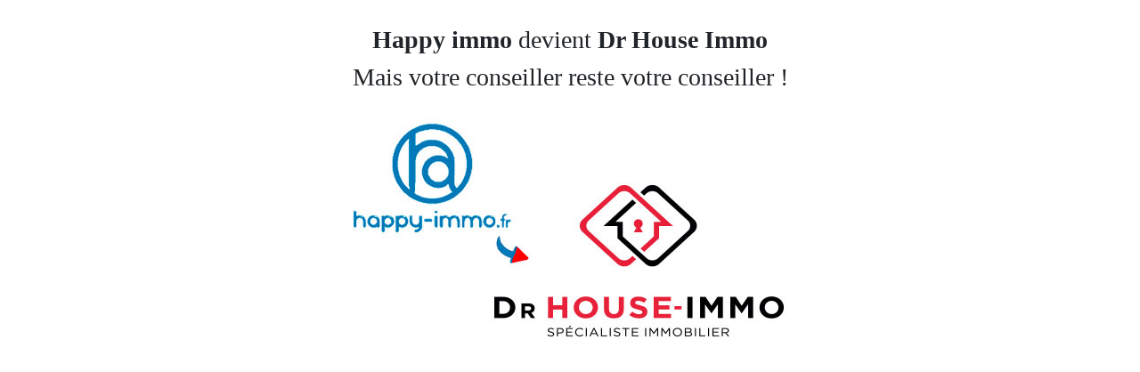

--- FILE ---
content_type: text/html; charset=UTF-8
request_url: https://www.happy-immo.fr/notfound.asp
body_size: 699
content:
<!doctype html>
<html>
<head>
	<meta http-equiv="Content-Type" content="text/html; charset=UTF-8" />
	<title>Happy Immo</title>
	<meta name="robots" content="noindex, nofollow">
    <meta name="viewport" content="width=device-width, initial-scale=1, maximum-scale=1">
    <base href="https://www.happy-immo.fr">
	
    <!-- Favicon -->
	<link rel="apple-touch-icon" sizes="180x180" href="images/favicon/apple-touch-icon.png">
	<link rel="icon" type="image/png" sizes="32x32" href="images/favicon/favicon-32x32.png">
	<link rel="icon" type="image/png" sizes="16x16" href="images/favicon/favicon-16x16.png">
	<link rel="manifest" href="images/favicon/site.webmanifest">
	<link rel="mask-icon" href="images/favicon/safari-pinned-tab.svg" color="#5bbad5">
	<meta name="msapplication-TileColor" content="#da532c">
	<meta name="theme-color" content="#ffffff">
	
    <link href="css/bs/bootstrap.min.css" rel="stylesheet"/>
    <link href="css/style.css" rel="stylesheet"/>

    <link href="js/slick/slick.css" rel="stylesheet"/>
	
    <script src="js/jquery.js"></script>
    <script src="js/bs/bootstrap.min.js"></script>
    <script src="js/slick/slick.js"></script>
    <script src="js/sticky.js"></script>
    <script src="js/function.js?t=1762722318"></script>

</head><style>
.span_titre{
	font-size:28px;
}
</style>
	<body>
		<div class="page-wrapper col-12">
			<div class='row mt-4'>
				<div class='mx-auto col-sm-12 col-md-6 text-center'><span class='span_titre'><b>Happy immo</b> devient <b>Dr House Immo</b><br>
														Mais votre conseiller reste votre conseiller !</span></div>
			</div>
			<div class='row mt-4'>
				<div class='mx-auto col-sm-12 col-md-6 text-center'><a href="https://www.drhouse-immo.com/"><img class='img-fluid'style=" max-width: 100%;height: auto;" src='./images/Happy_DrHouseImmo.jpg'></a></div>
			</div>
		</div>
	</body>
</html>

--- FILE ---
content_type: text/html; charset=UTF-8
request_url: https://www.happy-immo.fr/js/sticky.js
body_size: 698
content:
<!doctype html>
<html>
<head>
	<meta http-equiv="Content-Type" content="text/html; charset=UTF-8" />
	<title>Happy Immo</title>
	<meta name="robots" content="noindex, nofollow">
    <meta name="viewport" content="width=device-width, initial-scale=1, maximum-scale=1">
    <base href="https://www.happy-immo.fr">
	
    <!-- Favicon -->
	<link rel="apple-touch-icon" sizes="180x180" href="images/favicon/apple-touch-icon.png">
	<link rel="icon" type="image/png" sizes="32x32" href="images/favicon/favicon-32x32.png">
	<link rel="icon" type="image/png" sizes="16x16" href="images/favicon/favicon-16x16.png">
	<link rel="manifest" href="images/favicon/site.webmanifest">
	<link rel="mask-icon" href="images/favicon/safari-pinned-tab.svg" color="#5bbad5">
	<meta name="msapplication-TileColor" content="#da532c">
	<meta name="theme-color" content="#ffffff">
	
    <link href="css/bs/bootstrap.min.css" rel="stylesheet"/>
    <link href="css/style.css" rel="stylesheet"/>

    <link href="js/slick/slick.css" rel="stylesheet"/>
	
    <script src="js/jquery.js"></script>
    <script src="js/bs/bootstrap.min.js"></script>
    <script src="js/slick/slick.js"></script>
    <script src="js/sticky.js"></script>
    <script src="js/function.js?t=1762722318"></script>

</head><style>
.span_titre{
	font-size:28px;
}
</style>
	<body>
		<div class="page-wrapper col-12">
			<div class='row mt-4'>
				<div class='mx-auto col-sm-12 col-md-6 text-center'><span class='span_titre'><b>Happy immo</b> devient <b>Dr House Immo</b><br>
														Mais votre conseiller reste votre conseiller !</span></div>
			</div>
			<div class='row mt-4'>
				<div class='mx-auto col-sm-12 col-md-6 text-center'><a href="https://www.drhouse-immo.com/"><img class='img-fluid'style=" max-width: 100%;height: auto;" src='./images/Happy_DrHouseImmo.jpg'></a></div>
			</div>
		</div>
	</body>
</html>

--- FILE ---
content_type: text/css
request_url: https://www.happy-immo.fr/css/style.css
body_size: 5207
content:
body{
	font-family: inter;
}
.page-wrapper{
	overflow: hidden;
	padding-bottom: 40px;
}
.hidden{
	display: none;
}
.bg-head-accueil{
	background-image: url("../images/fond_head.jpg");
	background-repeat: no-repeat;
	background-size: cover;
	position: relative;
	min-height: 385px;
}
.text-left{
	text-align: left;
}
.text-right{
	text-align: right;
}
.text-center-small{
	text-align: left;
}
.text-right-center-small{
	text-align: right;
}
.text-left-small{
	text-align: center;
}
.ptb-bloc{
	padding-top: 16em;
	padding-bottom: 16em;
}
.font-light{
	color:rgba(0, 0, 0, 0.3);
}
.descriptif{
	color:rgba(157, 157, 157, 1);
}
.padding-3040{
	padding: 30px 40px;
}
.padding-40{
	padding: 0 40px;
}
.padding-20{
	padding: 20px;
}
.pd510{
	padding: 5px 10px;
}
.rounded-40{
	border-radius: 40px;
}
.rounded-right-40{
	border-radius: 0 40px 40px 0;
}
.rounded-20{
	border-radius: 20px;
}
.lh4{
	max-height: 4em;
}
.margin-block{
	margin-left: 100px;
}
.margin-end-contenu{
	margin-left: 50px;
}
.navbar-padding{
	padding: 15px 30px;
}
.navbar-rounded{
	border-radius: 118px;
	box-shadow: 0px 0px 20px 0px rgba(0, 0, 0, 0.1);
}
.navbar-brand{
	margin-right: 30px;
}
.nav-item{
	margin-right: 10px;
	color: rgba(157, 157, 157, 1);
	font-size: 18px;
	font-weight: 500;
}
.radius-btn-nav{
	border-radius: 20px;
}
.nav-link.neuf{
	color: rgba(51, 188, 167, 1);
}
.cursor{
	cursor: pointer;
}
.bg-color{
	background-color: #dd1f36;
}
.bg-color-nav{
	background-color: #FCFCFC;
}
.bg-color-light{
	background-color: rgb(255, 255, 255);
}
.svg-align{
	vertical-align: text-top;
}
.bg-white-semitransparent{
	background-color: rgba(252,252,252,0.9);
}
.bg-white-transparent{
	background-color: rgba(255,255,255,0.5);
}
.entete-form{
	line-height: 4em;
	cursor: pointer;
}
.lien-form{
	line-height: 4em;
	cursor: pointer;
}
.lien-form a{
	text-decoration: none;
	color: inherit;
}
a.nodeco{
	text-decoration: none;
}
a.nocolor{
	color: inherit;
}
.pop_over{
	cursor: pointer;
}
.form-control:focus{
	box-shadow: 0 0 0 .25rem rgba(221, 31, 54, .25);
	border-color: rgba(221, 31, 54, 1) !important;
}
textarea.form-control{
	border-radius: 15px !important;
	border-color: rgba(104, 104, 104, 0.6);
}
.overpop{
	position: absolute;
	width: 400px;
	background-color: white;
	box-shadow: 0px 0px 20px 0px #0000001A;
	padding: 10px;
	border-radius: 20px;
	margin-top: 20px;
}
.entete-form.selected{
	color:#FEB951;
	background-color: white;
}
.entete-form-recherche{
	line-height: 3em;
	cursor: pointer;
	width: auto;
	padding: 5px 30px;
}
.entete-form-recherche.selected{
	color:#FEB951;
	background-color: #FFF5E5;
}

.form_type_bien{
	border: 1px solid #686868;
	border-radius: 10px;
	text-align: center;
	padding: 10px;
	margin: 5px;
	width: auto;
	cursor: pointer;
	font-size: 14px;
	color: rgba(104, 104, 104, 1);
	font-weight: 500;
}
.form_type_bien.plus{
	background-color:#FEB951;
	border: none;
	color: white;
	width: 52px;
}
.form_type_bien.moins{
	background-color:#686868;
	border: none;
	color: white;
	width: 52px;
}

.form_type_bien.colorized{
	background-color: rgba(254,185,81,0.07);
	color: rgb(254,185,81);
	border-color: rgb(254,185,81);
}
.dore{
	color: rgb(254,185,81);
}
.form-h-50{
	line-height: 50px;
	height: 50px;
}
.btn-perso{
	background-color: #dd1f36;
	color: white;
	padding: 15px 20px;
	border-radius: 20px;
}
.btn-perso:hover{
	background-color: #901c2d;
	color: white;
}
.btn-perso.simulateur{
	border-radius: 20px 20px 0 0;
}
.form-search-accueil .input-group-text{
	background-color: transparent !important;
	border-right: none;
	line-height: 50px;
	border-radius: 56px;
	border-color: rgba(104, 104, 104, 0.6);
}
.form-search-accueil .form-control{
	background-color: transparent !important;
}
.form-search-accueil #ville{
	border-left: none;
}
.form-search-accueil input.form-control, .form-contact input.form-control, .form-contact-nego input.form-control{
	line-height: 50px;
	height: 50px;
	border-radius: 56px;
	padding: 0;
	border-color: rgba(104, 104, 104, 0.6);
}
.bulle{
	width: 40px;
	height: 40px;
	background-color: rgba(255,255,255,0.7);
	position: absolute;
	bottom: 50px;
	right: 50px;
	border-radius: 50%;
	padding: 7px 13px;
	cursor: pointer;
}
.borderLeft:after {
  content: "";
  background: black;
  position: absolute;
  bottom: 0;
  left: 0;
  height: 50%;
  width: 1px;
}
.card-title{
	max-height: 3em;
	height: 3em;
	overflow: hidden;
	text-overflow: ellipsis;
	display: -webkit-box;
	-webkit-box-orient: vertical;
	-webkit-line-clamp: 3;
	white-space: pre-wrap; 
}
.card-annonce-similaire{
	max-width: 353px;
	/*max-height: 522px;
	height: 522px;*/
	border-radius: 15px;
	box-shadow: 0px 0px 20px 0px rgba(0, 0, 0, 0.1);
}
.card-annonce{
	max-width: 353px;
	/*max-height: 460px;
	height: 460px;*/
	border-radius: 15px;
	box-shadow: 0px 0px 20px 0px rgba(0, 0, 0, 0.1);
}
.card-annonce img{
	border-radius: 15px 15px 0 0;
}
.card-annonce-similaire img{
	border-radius: 15px 15px 0 0;
}

.ligne-tag{
	height: 29px;
	min-height: 29px;
}
.tag{
	border: 1px solid;
	border-radius: 10px;
	text-align: center;
	color: white;
	padding: 5px 0;
	width: auto;
	max-width: calc(33% - 2px);
	margin: 0 2px;
}
.tag.nouveaute{
	border-color: #33BCA7;
	background-color: #33BCA7;
}
.tag.coupdecoeur{
	border-color: #DD1F36;
	background-color: #DD1F36;
}
.tag.exclusivite{
	border-color: #FF9900;
	background-color: #FF9900;
}
.card-icons{
	font-size: 0.7em;
	min-height: 28px;
}
.prix{
	color:#33BCA7;
	font-size: 1.5em;
}
.deroulant{
	display: flex;
	overflow-x: scroll;
    scrollbar-width: none; /* Firefox */
    -ms-overflow-style: none;  /* Internet Explorer 10+ */
	-webkit-overflow-scrolling: touch;
	margin-bottom: 20px;
}
.deroulant-similaire{
	display: flex;
	overflow-x: scroll;
    scrollbar-width: none; /* Firefox */
    -ms-overflow-style: none;  /* Internet Explorer 10+ */
	-webkit-overflow-scrolling: touch;
	margin-bottom: 20px;
}
.deroulant-similaire .card-annonce{
	margin: auto;
}
.deroulant .slick-track{
	margin-bottom: 20px;
}
.deroulant::-webkit-scrollbar { /* WebKit */
    width: 0;
    height: 0;
}
.margintoptier{
	margin-top: 30%;
}
.text-color{
	color:#DD1F36;;
}
.card-tag{
	background-color: #F7F7F7;
	border-radius: 20px;
	max-width: 33%;
	margin: auto;
	padding: 0 10px;
}
.card-tag-detail{
	background-color: #F7F7F7;
	border-radius: 20px;
	padding: 5px 20px;
	width: auto;
	margin-right: 10px;
}
.card-ecoute{
	height: 8em;
	width: 498px;
	padding: 10px;
}
.margin-top-bloc{
	margin-top: 3em;
}
.picto{
	display: flex;
	flex-direction: row;
	justify-content: center;
	align-items: center;
	padding: 0px;
	gap: 8.57px;
	width: 60px;
	height: 60px;
	background: rgba(221, 31, 54, 0.09);
	border-radius: 8.57143px;
	flex: none;
	order: 0;
	flex-grow: 0;
	margin: auto;
}
.deroulant-vertical {
	overflow-y: scroll;
	max-height: 30em;
    scrollbar-width: none; /* Firefox */
    -ms-overflow-style: none;  /* Internet Explorer 10+ */
}
.deroulant-vertical::-webkit-scrollbar { /* WebKit */
    width: 0;
    height: 0;
}
.deroulant-nego{
	display: flex;
	overflow: hidden;
    scrollbar-width: none; /* Firefox */
    -ms-overflow-style: none;  /* Internet Explorer 10+ */
	-webkit-overflow-scrolling: touch;
	width: auto;
	min-height: 383px;
	flex-wrap: wrap;
	margin: auto;
}
.deroulant-nego::-webkit-scrollbar { /* WebKit */
    width: 0;
    height: 0;
}
.card-nego{
	padding: 16px;
	margin: auto;
	margin-top: 30%;
	max-width: 200px;
	position: relative;
}
.nego-button{
	font-size: 1.1em;
}
.card-nego img{
	border-radius: 35px;
}
.card-nego.big.effect:hover .mask, .card-nego-trouver.effect:hover .mask {
	opacity: 1;
	background-color:rgba(0,0,0,0.1);
	border-radius: 20px;
}

.card-nego.effect .mask, .card-nego-trouver.effect .mask {
	opacity: 0;
	overflow:hidden;
	box-sizing:border-box;
	transition: all 0.4s ease-in-out;
	position: absolute;
	width: 100%;
	top: 0;
	left: 0;
	height: 100%;
}
.card-nego h5{
	margin-top: 10px;
}
.card-nego .nego-titre{
	font-weight: 300;
	font-size: 1.25rem;
}
.card-nego-trouver{
	border-radius: 20px;
	height: 320px;
	display: inline-grid;
}
.card-nego-trouver .text-bottom{
	vertical-align: bottom;
	align-content: end;
}
.card-nego-trouver .nego-titre{
	min-height: 2em;
}
.card-nego-trouver .ville{
	min-height: 2em;
}
.card-nego.big .nego-titre{
	font-weight: 600;
}
.deroulant-nego .slick-list, .deroulant-nego .slick-track{
	height: 100%;
	margin-bottom: 20px;
}
.deroulant-nego .slick-slide div{
	height: 100%;
}
.deroulant-nego .slick-current .card-nego.big{
	min-width: 300px;
	padding: 25px;
	height: 383px;
	margin-top: 0;
}
.deroulant-nego .slick-track .slick-slide {
  display: flex;
  height: auto;
  align-items: baseline;
  justify-content: flex-end;
}
.slickbtn{
	position: absolute;
	cursor: pointer;
	top: 50%;
	color: #dd1f36;
	font-size: 1.2em;
}
.slick-next.slickbtn{
	right: -20px;
}
.slick-prev.slickbtn{
	left: -20px;
}
.deroulant-avis{
	display: flex;
	overflow: hidden;
    scrollbar-width: none; /* Firefox */
    -ms-overflow-style: none;  /* Internet Explorer 10+ */
	-webkit-overflow-scrolling: touch;
	/*width: 1610px;
	max-height: 334px;*/
	flex-wrap: wrap;
	margin: auto;
}
.ombrage{
	box-shadow: 0px 0px 20px 0px #0000001A;
}

.card-avis{
	font-size: 0.8em;
	max-width: 270px;
	min-width: 270px;
	height: 275px;
	margin: auto;
	margin-bottom: 20px;
}
.card-avis.big{
	font-size:1em;
	max-width: 330px;
	min-width: 330px;
	height: 332px;
	gap: 10px;
}
.card-avis .text-avis{
	height: 12em;
	overflow: hidden;
	text-overflow: ellipsis;
	display: -webkit-box;
	-webkit-box-orient: vertical;
	-webkit-line-clamp: 3;
	white-space: pre-wrap; 
}
.titre-avis{
	max-height: 1em;
	overflow: hidden;
	white-space: nowrap;
	text-overflow: ellipsis;
}
.titre-ecoute{
	font-size: 22px;
	font-weight: 500;
	color: rgba(28, 28, 28, 1);
}
.font-ecoute{
	font-size: 16px;
	color:rgba(28, 28, 28, 0.6);
}
.card-avis.big .text-avis{
	max-height: 12em;
	overflow: hidden;
}
.deroulant-contenu{
	display: flex;
	overflow: hidden;
    scrollbar-width: none; /* Firefox */
    -ms-overflow-style: none;  /* Internet Explorer 10+ */
	-webkit-overflow-scrolling: touch;
	max-width: 1610px;
	max-height: 298px;
	flex-wrap: wrap;
	margin: auto;
	gap: 3em;
}
.card-contenu{
	max-width: 430px;
	height: 188px;
	display: inline-flex !important;
}
.number{
	font-size: 1.75rem;
	text-align: center;
	width: 60px;
	height: 60px;
	background-color: rgba(221, 31, 54, 0.09);
	color: #DD1F36;
	align-content: center;
	border-radius: 10px;
}
.social_pad{
	width: auto;
	padding: 0;
	margin: 0 10px;
	max-width: calc(33% - 20px);
}
.footer-links{
	list-style: none;
	display: inline-block;
}
.footer-links li{
	margin-bottom: 10px;
}
.footer-links a{
	text-decoration: none;
	color: #686868;
}
.img-footer{
	margin: 0 15px;
}
.col-ville{
	width: auto;
	margin: auto;
}
.liste-ville{
	list-style: none;
	text-align: left;
}
.liste-ville a{
	text-decoration: none;
	color: #686868;
	font-size: 0.8em;
}
.foot{
	color: #686868;
}
.foot a{
	text-decoration: none;
	color: #686868;
}
.foot .left{
	padding-left: 2.5rem;
}
.foot .right{
	padding-right: 2.5rem;
}
/* Listing */
.tag-search{
	display: inline;
	width: auto;
	border-radius: 58px;
	border: 1px solid;
	padding: 5px 15px;
	margin-right: 10px;
	color: rgb(104, 104, 104);
	border-color: rgba(104, 104, 104, 0.51);
	cursor: pointer;
}
.tag-search.colorized{
	background-color: rgba(254,185,81,0.07);
	color: rgb(254,185,81);
	border-color: rgb(254,185,81);
}
.chemin-de-fer{
	list-style: none;
	text-align: center;
}
.chemin-de-fer li{
	display: inline-block;
}
.chemin-de-fer a{
	text-decoration: none;
	color: rgb(28,28,28);
}
.chemin-de-fer .selected a{
	text-decoration: underline;
	text-underline-offset: 2px;
	color: rgba(221, 31, 54, 1);

}
/* Nego */
.container-mnu-nego{
	width: auto;
	padding: 0;
	border: 1px solid rgba(246, 246, 246, 1);
	border-radius: 10px;
}
.mnu-nego{
	display: inline-block;
	width: auto;
	border-radius: 10px;
	padding: 15px 20px 15px 20px;
	cursor: pointer;
}
.mnu-nego a{
	text-decoration: none;
	color: rgba(0, 0, 0, 0.5);
}
.mnu-nego.colorized a{
	color: rgb(254,185,81);
}
.mnu-nego.colorized{
	background-color: rgba(254,185,81,0.07);
	border-color: rgb(254,185,81);
}
.nego-description{
	color: rgba(28, 28, 28, 0.7);
}
.badge-nego{
	padding: 10px;
	background-color: white;
	box-shadow: 0px 0px 20px 0px rgba(0, 0, 0, 0.1);
	min-width: 95px;
	min-height: 95px;
	max-width: 95px;
	max-height: 95px;
	border: 1px solid;
	border-radius: 13px;
	text-align: center;
	align-content: end;
	position: relative;
}
.badge-nego-texte{
	display: inline-grid;
	color: rgba(28, 28, 28, 0.75);
	font-size: 0.6em;
	align-content: end;
	width: 100%;
}
.badge-nego.alur{
	border-color: rgba(254,185,81, 1)
}
.badge-nego.avis-valeur{
	border-color: rgba(240, 207, 0, 1)
}
.badge-nego.base-droit{
	border-color: rgba(0, 55, 99, 1);
}
.badge-nego.commerce{
	border-color: rgba(186, 92, 18, 1);
}
.badge-nego.deontologie{
	border-color: rgba(117, 91, 0, 1);
}
.badge-nego.expert-valeur-venale{
	border-color: rgba(175, 180, 0, 1);
}
.badge-nego.location{
	border-color: rgba(202, 0, 182, 1);
}
.badge-nego.pathologie-batiment{
	border-color: rgba(146, 220, 229, 1);
}
.badge-nego.photographie{
	border-color: rgba(8, 15, 15, 1);
}
.badge-nego.reseaux-sociaux{
	border-color: rgba(218, 0, 26, 1);
}
.badge-nego.urbanisme{
	border-color: rgba(80, 123, 93, 1);
}
.badge-nego.vefa{
	border-color: rgba(51, 188, 167, 1);
}
.badge-nego.viager{
	border-color: rgba(68, 43, 72, 1);
}
.badge-nego.management{
	border-color: rgba(138, 132, 226, 1);
}
.badge-nego.titre-propriete{
	border-color: rgba(124, 0, 183, 1);
}
.badge-nego.succession{
	border-color: rgba(244, 172, 183, 1);
}
.badge-nego.audit-dpe{
	border-color: rgba(32, 184, 93, 1);
}
.badge-nego.vice-cache{
	border-color: rgba(196, 196, 196, 1);
}
.badge-nego.intelligence-artificielle{
	border-color: rgba(254, 154, 250, 1);
}
.badge-nego.droit-immo{
	border-color: rgba(0, 161, 228, 1);
}
.badge-nego.rcp{
	border-color: rgba(173, 46, 36, 1);
}
.border-bottom-half hr{
	width: 3em;
	border-bottom: 1px solid rgb(0,0,0);
}
.hr-left-small hr{
	width: 3em;
	margin: auto;
	margin-top: 0.5em;
}
.hr-center hr{
	width: 3em;
	margin: auto;
	margin-top: 0.5em;
}
.hr-left hr{
	width: 3em;
}
.card-avis-nego{
	position: relative;
	font-size: 0.8em;
	width: 330px;
	height: 330px;
	margin: auto;
	margin-bottom: 20px;
}
.text-color-light{
	color:rgba(104, 104, 104, 1);
}
.overhidden{
	overflow-y: scroll;
    scrollbar-width: none; /* Firefox */
    -ms-overflow-style: none;  /* Internet Explorer 10+ */
	-webkit-overflow-scrolling: touch;
	max-height: 160px;
	color:rgba(104, 104, 104, 1);
}
.avis-nom{
	position: absolute;
	bottom: 10px;
	width: 100%;
	left: 0;
}
.encart-nego{
	position: fixed;
	right: 2em;
}
.encart-nego-small{
	background-color: rgb(255, 255, 255);
}
.btn-nego{
	background-color: #dd1f36;
	color: white;
	padding: 10px 20px;
	border-radius: 20px;
}
.btn-nego:hover{
	background-color: #901c2d;
	color: white;
}
.link-tel{
	text-decoration: none;
	color:rgba(255, 255, 255, 1);
}
.lh-semibig{
	line-height: 2em;
}
.lh-big{
	line-height: 3em;
}
.social-link-nego{
	display: inline-block;
	text-decoration: none;
}
/* Page Statique */
.img-statique{
	width: 100%;
	max-height: 483px;
	object-fit: cover;
}
.statique p, .statique li{
	color:#9D9D9D;
}
.mentions p, .mentions li{
	color:#9D9D9D;
}
/* devenir conseiller */
.mnu-devenir-conseiller{
	background-color: white;
	margin-top: -30px;
	z-index: 1;
	border-radius: 20px;
	box-shadow: 0px 0px 20px 0px rgba(0, 0, 0, 0.1);
	text-align: center;
}
.mnu-devenir-conseiller .col:not(:last-child){
	border-right: 1px solid #dd1f36;
}
.card-developpeur{
	border-radius: 20px;
	padding: 20px;
	box-shadow: 0px 0px 20px 0px rgba(0, 0, 0, 0.1);
	width: 300px;
}

.card-developpeur.left{
	float: left;
}
.card-developpeur.right{
	float: right;
}
.btn-perso-2{
	background-color: #ffffff;
	color: #dd1f36;
	padding: 15px 20px;
	border-radius: 20px;
	border: 1px solid #dd1f36;
}
.btn-perso-2:hover{
	background-color: #dd1f36;
	color: white;
}
.bloc-icon-devenir-conseiller{
	max-width: 85px;
}
.btn-perso-3{
	background-color: #ffffff;
	color: rgb(28,28,28);
	padding: 15px 20px;
	border-radius: 20px;
	border: 1px solid #dd1f36;
}
.btn-perso-3:hover{
	background-color: #ffffff;
	color: #dd1f36;
}
.card-tag svg{
	max-width: 17px;
}
/* Slick */
.slick-track{
	margin-top: 20px;
	/*margin-bottom: 20px;*/
}
.slick-slide {
  margin: 0 10px;
}
.slick-list {
  margin: 0 -10px;
}
.slick-dots li {
	position: relative;
	display: inline-block;
	width: 15px;
	height: 15px;
	margin: 0 5px;
	padding: 0;
	cursor: pointer;
}
.slick-dots li button:before {
	font-family: 'slick';
	font-size: 6px;
	line-height: 15px;
	position: absolute;
	top: 0;
	left: 0;
	width: 15px;
	height: 15px;
	content: '•';
	text-align: center;
	opacity: .25;
	color: black;
	-webkit-font-smoothing: antialiased;
	-moz-osx-font-smoothing: grayscale;
}
.slick-dots {
	list-style: none;
	text-align: center;
}
.slick-dots li button {
	font-size: 0;
	line-height: 0;
	display: block;
	width: 15px;
	height: 15px;
	padding: 5px;
	cursor: pointer;
	color: #dd1f36;
	border: 0;
	outline: 0;
	background: #dd1f36;
	border-radius: 10px;
}
.slick-dots li.slick-active button, .slick-dots li.slick-active button::before {
  opacity: .75;
}
.popicon{
	position: fixed;
	bottom: 40%;
	right: -2000px;
	background-color: #dd1f36;
	padding: 10px;
	border-radius: 20px 0 0 20px;
}
.bottom-right{
	position: absolute;
	right: 0;
	bottom: 0;
}
.bloc-image{
	overflow-x: hidden;
    display: flex;
    justify-content: center;
}
.bloc-image.gauche{
	border-radius: 20px 0 0 20px;
}
.bloc-image.haut{
	border-radius: 0 20px 0 0;
}
.bloc-image.bas{
	border-radius: 0 0 20px 0;
}

.img-detail{
	height: 539px;
}
.img-detail-small{
	height: 264px;
}
.bloc-image.alignbloc{
	margin-top: 12px;
}
.relative{
	position: relative;
}
.btn-photos{
	background-color: rgba(28, 28, 28, 0.5);
	color: white;
	padding: 15px 20px;
	border-radius: 20px;
	position: absolute;
	bottom: 20px;
	right: 20px;
	width: auto;cursor: pointer;
}
.btn-photos:hover{
	background-color: rgba(28, 28, 28, 1);
	color: white;
}
.carousel-full-height,.carousel-item,.active{
	height:100%;
}
.carousel-full-height .carousel-inner{
	height:100%;
}
.carousel-full-height .carousel-control-prev-icon,
.carousel-full-height .carousel-control-next-icon {
	height: 50px;
	width: 50px;
	outline: white;
	background-size: 100%, 100%;
	border-radius: 50%;
	border: 1px solid white;
	background-image: none;
	background-color: rgba(255,255,255,0.7);
}
.carousel-full-height .carousel-control-next-icon:after{
	content: '>';
	font-size: 28px;
	color: #dd1f36;
}
.carousel-full-height .carousel-control-prev-icon:after{
	content: '<';
	font-size: 28px;
	color: #dd1f36;
}
.carousel .carousel-indicators button{
	width: 10px;
	height: 10px;
	border-radius: 50%;
}
.badge-caracteristique{
	width: auto;
	border: 1px solid rgba(239, 239, 239, 1);
	padding: 10px 15px 10px 15px;
	margin-right: 10px;
	margin-bottom: 10px;
}
.badge-caracteristique span{
	color:rgba(28, 28, 28, 0.75);
	margin-left: 10px;
}
.dpe{
	margin-top: 10px;
	width: auto;
	height: 52px;
	display: flex;
}
.dpe .dpe-tag{
	width: 52px;
	height: 20px;
	text-align: center;
	margin-top: 16px;
	color: white;
}
.dpe .dpe-tag.active{
	height: 52px;
	border-radius: 15px;
	margin-top: 0;
	align-content: center;
	font-size: 20px;
}
.dpe_A{
	background-color: rgba(1, 167, 116, 1);
}
.dpe_B{
	background-color: rgba(3, 187, 84, 1);
}
.dpe_C{
	background-color: rgba(150, 197, 73, 1);
}
.dpe_D{
	background-color: rgba(253, 235, 0, 1);
}
.dpe_E{
	background-color: rgba(255, 188, 0, 1);
}
.dpe_F{
	background-color: rgba(255, 136, 48, 1);
}
.dpe_G{
	background-color: rgba(235, 2, 23, 1);
}
.ges{
	margin-top: 10px;
	width: auto;
	height: 52px;
	display: flex;
}
.ges .ges-tag{
	width: 52px;
	height: 20px;
	text-align: center;
	margin-top: 16px;
	color: white;
}
.ges .ges-tag.active{
	height: 52px;
	border-radius: 15px;
	margin-top: 0;
	align-content: center;
	font-size: 20px;
}
.ges_A{
	background-color: rgba(156, 221, 239, 1);
}
.ges_B{
	background-color: rgba(135, 179, 206, 1);
}
.ges_C{
	background-color: rgba(119, 145, 175, 1);
}
.ges_D{
	background-color: rgba(97, 112, 135, 1);
}
.ges_E{
	background-color: rgba(77, 79, 115, 1);
}
.ges_F{
	background-color: rgba(59, 54, 78, 1);
}
.ges_G{
	background-color: rgba(42, 27, 50, 1);
}
.cadre-prix{
	border: 1px solid rgba(0, 0, 0, 0.05);
	border-radius: 20px;
	padding: 20px;
	color: rgba(104, 104, 104, 1);
}
.text-end-large{
	text-align: left;
}
.result{
	padding: 10px;
	background: #eee;
}
/*
	Le responsive :
		- breakpoint-xs: 0;
		- breakpoint-sm: 576px;
		- breakpoint-md: 768px;
		- breakpoint-lg: 992px;
		- breakpoint-xl: 1200px;
		- breakpoint-xxl: 1400px;
*/
@media (max-width: 576px){
	body{
		font-size: 14px;
	}
	.deroulant-vertical{
		display: flex;
		overflow-x: scroll;
		scrollbar-width: none; /* Firefox */
		-ms-overflow-style: none;  /* Internet Explorer 10+ */
		-webkit-overflow-scrolling: touch;
	}
	.margin-block{
		margin-left: 0px;
	}
	.ptb-bloc{
		padding-bottom: 2em;
		padding-top: 2em;
	}
	.padding-3040 {
		padding: 30px 20px;
	}
	.deroulant-vertical::-webkit-scrollbar { /* WebKit */
		width: 0;
		height: 0;
	}
	.card-ecoute{
		height: auto;
		width: 350px;
		min-width: 350px;
		margin-right: 20px !important;
	}
	
	.deroulant-nego{
		/*max-height: 265px;*/
		width: auto;
	}
	.card-nego{
		padding: 16px;
		margin: auto;
		width: 200px;
		box-shadow: 0px 0px 20px 0px rgba(0, 0, 0, 0.1);
	}
	.card-nego.big{
		width: 260px;
		padding: 25px;
		height: 260px;
	}
	.card-avis{
		max-width: 330px;
		height: 332px;
	}
	.card-avis.big{
		max-width: 330px;
		height: 332px;
	}
	.card-contenu {
		max-width: 360px;
		height: 188px;
		display: inline-flex !important;
		margin: auto;
		padding-left: 10px;
	}
	.card-annonce{
		/*max-height: 480px;
		height: 480px;*/
	}
	.number{
		font-size: 2.5rem;
	}
	.text-center-small, .text-right-center-small{
		text-align: center;
	}
	.text-left-small{
		padding-left: 10px;
		text-align: left;
	}
	.text-avis{
		font-size: 1.2em;
	}
	.social_pad{
		margin: auto;
	}
	.border-bottom-small{
		border-bottom: var(--bs-border-width) var(--bs-border-style) var(--bs-border-color) !important;
	}
	.footer-links{
		margin-top: 0;
		margin-bottom: 0;
		padding: 0;
		width: 100%;
	}
	.footer-links:first-child{
		margin-top: 2em;
	}
	.info-societe{
		margin-top: 4em;
	}
	.img-small-footer{
		width: 100px;
	}
	.pd-small-10{
		padding-left: 10px;
	}
	.hr-left-small hr{
		margin: 0;
		width: 4em;
	}
	.navbar-rounded{
		border-radius: 20px;
		box-shadow: 0px 0px 20px 0px rgba(0, 0, 0, 0.1);
	}
	.mnu-nego{
		font-size: 0.8em;
		padding: 15px 10px 15px 10px;
	}
	.slick-dots li {
		width: 10px;
		height: 10px;
		line-height: 10px;
	}
	.slick-dots li button:before {
		width: 10px;
		height: 10px;
		line-height: 10px;
	}
	.slick-dots li button {
		width: 10px;
		height: 10px;
		line-height: 10px;
	}
	.text-end-large{
		text-align: left;
	}
}
@media (min-width: 768px){
	.text-end-large{
		text-align: right;
	}
}
@media (max-width: 992px){
	.tag.coupdecoeur{
		font-size: 1em !important;
	}
	.nav-item{
		font-size: 1em!important;
	}
}
@media (max-width: 1200px){
	.tag.coupdecoeur{
		font-size: 0.9em;
	}
	.card-tag{
		font-size: 0.9em;
	}
	.nav-item{
		font-size: 0.8em;
	}
}
@media (max-width: 1400px){
	
}


--- FILE ---
content_type: text/javascript
request_url: https://www.happy-immo.fr/js/function.js?t=1762722318
body_size: 1402
content:
$(document).ready(function(){
	/*
		@media (max-width: 576px)
		@media (max-width: 768px)
		@media (max-width: 992px)
		@media (max-width: 1200px)
		@media (max-width: 1400px)
	*/
	$(".deroulant").slick({
		arrows: false,
		dots: false,
		accessibility: true,
		slidesToShow: 2,
		centerMode: false,
		draggable: true,
		variableWidth: false,
		swipe: true,
		swipeToSlide: true,
		responsive: [{
			breakpoint: 1921,
			settings: {
				slidesToShow: 3,
				infinite: true,
			}
		},{
			breakpoint: 1401,
			settings: {
				slidesToShow: 2,
				infinite: true,
			}
		},{
			breakpoint: 1201,
			settings: {
				slidesToShow: 2,
				infinite: true,
			}
		},{
			breakpoint: 993,
			settings: {
				slidesToShow: 2,
				infinite: true,
			}
		},{
			breakpoint: 769,
			settings: {
				slidesToShow: 2,
				infinite: true,
			}
		},{
			breakpoint: 577,
			settings: {
				slidesToShow: 1,
				infinite: true,
			}
		}]
	});
	/* Deroulant nego */
	$(".deroulant-nego").on('init', function(){
		$(".slick-slide .card-nego").removeClass('big');
		$('.slick-slide').removeClass('big');
		var nom = $('.slick-slide[data-slick-index="0"]').find('.card-nego').data('nom');
		var id = $('.slick-slide[data-slick-index="0"]').find('.card-nego').data('id');
		$("#btn_nego_accueil").attr('data-bs-name',nom);
		$("#btn_nego_accueil").attr('data-bs-id',id);
		$("#btn_nego_accueil").html('Contactez ' + nom)
		$('.slick-slide[data-slick-index="0"]').find('.card-nego').addClass('big');
		$('.slick-slide[data-slick-index="0"]').addClass('big');
	});
	$(".deroulant-nego").slick({
		arrows: false,
		dots: false,
		accessibility: true,
		slidesToShow: 5,
		centerMode: true,
		centerPadding: 0,
		draggable: true,
		variableWidth: true,
		autoplay: true,
		autoplaySpeed: 3000,
		swipeToSlide: true,
		responsive: [{
			breakpoint: 1401,
			settings: {
				slidesToShow: 3,
				infinite: true,
			}
		},{
			breakpoint: 1201,
			settings: {
				slidesToShow: 3,
				infinite: true,
			}
		},{
			breakpoint: 993,
			settings: {
				slidesToShow: 3,
				infinite: true,
			}
		},{
			breakpoint: 769,
			settings: {
				slidesToShow: 3,
				infinite: true,
			}
		},{
			breakpoint: 577,
			settings: {
				slidesToShow: 1,
				infinite: true,
			}
		}]
	});
	$('.deroulant-nego').on('beforeChange', function(event, slick, currentSlide, nextSlide){
		$(".slick-slide .card-nego").removeClass('big');
		$('.slick-slide').removeClass('big');
		//data-bs-name="Sébastien&nbsp;Normand" data-bs-id="1735"
		var nom = $('.slick-slide[data-slick-index="'+nextSlide+'"]').find('.card-nego').data('nom');
		var id = $('.slick-slide[data-slick-index="'+nextSlide+'"]').find('.card-nego').data('id');
		$("#btn_nego_accueil").attr('data-bs-name',nom);
		$("#btn_nego_accueil").attr('data-bs-id',id);
		$("#btn_nego_accueil").html('Contactez ' + nom)
		$('.slick-slide[data-slick-index="'+nextSlide+'"]').find('.card-nego').addClass('big');
		$('.slick-slide[data-slick-index="'+nextSlide+'"]').addClass('big');
	});
	/* Deroulant avis */
	$(".deroulant-avis").on('init', function(){
		$(".slick-slide .card-avis").removeClass('big');
		$('.slick-slide').removeClass('big');
		$('.slick-slide[data-slick-index="0"]').find('.card-avis').addClass('big');
		$('.slick-slide[data-slick-index="0"]').addClass('big');
	});
	$(".deroulant-avis").slick({
		arrows: false,
		dots: false,
		accessibility: true,
		slidesToShow: 5,
		centerMode: true,
		centerPadding: 0,
		draggable: true,
		variableWidth: true,
		autoplay: true,
		autoplaySpeed: 3000,
		swipeToSlide: true,
		responsive: [{
			breakpoint: 1401,
			settings: {
				slidesToShow: 3,
				infinite: true,
			}
		},{
			breakpoint: 1201,
			settings: {
				slidesToShow: 3,
				infinite: true,
			}
		},{
			breakpoint: 993,
			settings: {
				slidesToShow: 3,
				infinite: true,
			}
		},{
			breakpoint: 769,
			settings: {
				slidesToShow: 3,
				infinite: true,
			}
		},{
			breakpoint: 577,
			settings: {
				slidesToShow: 1,
				infinite: true,
			}
		}]
	});
	$('.deroulant-avis').on('beforeChange', function(event, slick, currentSlide, nextSlide){
		$(".slick-slide .card-avis").removeClass('big');
		$('.slick-slide').removeClass('big');
		$('.slick-slide[data-slick-index="'+nextSlide+'"]').find('.card-avis').addClass('big');
		$('.slick-slide[data-slick-index="'+nextSlide+'"]').addClass('big');
	});
	/* Déroulant contenu */
	$(".deroulant-contenu").slick({
		arrows: false,
		dots: false,
		accessibility: true,
		slidesToShow: 2,
		centerMode: false,
		centerPadding: 0,
		draggable: true,
		variableWidth: true,
		autoplay: false,
		swipeToSlide: true,
		responsive: [{
			breakpoint: 1401,
			settings: {
				slidesToShow: 2,
				infinite: true,
			}
		},{
			breakpoint: 1201,
			settings: {
				slidesToShow: 2,
				infinite: true,
			}
		},{
			breakpoint: 993,
			settings: {
				slidesToShow: 2,
				infinite: true,
			}
		},{
			breakpoint: 769,
			settings: {
				slidesToShow: 2,
				infinite: true,
			}
		},{
			breakpoint: 577,
			settings: {
				slidesToShow: 1,
				infinite: true,
			}
		}]
	});
	/* Deroulant badges */
	$(".deroulant-badges").slick({
		arrows: true,
		dots: false,
		accessibility: true,
		slidesToShow: 8,
		centerMode: false,
		draggable: true,
		infinite: true,
		swipeToSlide: true,
		prevArrow: '<div class="slick-prev slickbtn"><</div>',
		nextArrow: '<div class="slick-next slickbtn">></div>',
		responsive: [{
			breakpoint: 1401,
			settings: {
				slidesToShow: 7,
			}
		},{
			breakpoint: 1201,
			settings: {
				slidesToShow: 4,
			}
		},{
			breakpoint: 993,
			settings: {
				slidesToShow: 5,
			}
		},{
			breakpoint: 769,
			settings: {
				slidesToShow: 4,
			}
		},{
			breakpoint: 577,
			settings: {
				slidesToShow: 3,
			}
		}]
	});
	new Sticky('#sticky');
	$('.mnu-nego').click(function(){
		$('.mnu-nego').removeClass('colorized');
		$(this).addClass('colorized');
	});
	$("#formaccueilplus").click(function(){
		if($(".hiddenformaccueil").hasClass("hidden"))
		{
			$(".hiddenformaccueil").removeClass("hidden");
			$("#svg-moins").removeClass("hidden");
			$("#svg-plus").addClass("hidden");
			$("#formaccueilplus").removeClass('plus');
			$("#formaccueilplus").addClass("moins");
		}
		else
		{
			$(".hiddenformaccueil").addClass("hidden");
			$("#svg-moins").addClass("hidden");
			$("#svg-plus").removeClass("hidden");
			$("#formaccueilplus").removeClass('moins');
			$("#formaccueilplus").addClass("plus");
		}
	});
	$(".entete-form").click(function(){
		$(".entete-form").removeClass('selected');
		$(this).addClass('selected');
		$("#"+$(this).data('target')).val($(this).data('val'));
	})
	$(".entete-form-recherche").click(function(){
		$(".entete-form-recherche").removeClass('selected');
		$(this).addClass('selected');
		$("#"+$(this).data('target')).val($(this).data('val'));
	})
	$(".form_type_bien").click(function(){
		if(!$(this).hasClass('plus') && !$(this).hasClass('moins') )
		{
			if($(this).hasClass('colorized'))
			{
				$(this).removeClass('colorized');
			}
			else
			{
				$(".form_type_bien").removeClass('colorized');
				$(this).addClass('colorized');
				$("#"+$(this).data('target')).val($(this).data('id'));
			}
		}
	})
	if(document.getElementById('modalecontactnego') !== null)
	{
		var modalecontactnego = document.getElementById('modalecontactnego');
		modalecontactnego.addEventListener('show.bs.modal', function (event) {
			var button = event.relatedTarget;
			var name = button.getAttribute('data-bs-name');
			var id = button.getAttribute('data-bs-id');

			var modalTitle = modalecontactnego.querySelector('.modal-title');
			var inputid = modalecontactnego.querySelector('.modal-body #id');

			modalTitle.textContent = 'Contactez ' + name;
			inputid.value = id;
		})
	}
	$(".popicon").delay(3000).animate({"right": '0'});
	$("#close-popicon").click(function(){
		$(".popicon").animate({"right": '-2000px'});
	})
	
	$(".pop_over").mouseenter(function(){
		$("#"+$(this).data('target')).removeClass('hidden');
	})
	$(".pop_over").mouseleave(function(){
		$("#"+$(this).data('target')).addClass('hidden');
	})
	$('.f_page').click(function(e){
		e.preventDefault();
		$("#formpage").val($(this).data('page'));
		$("#form-search").submit();
	})
	
	
	
})
